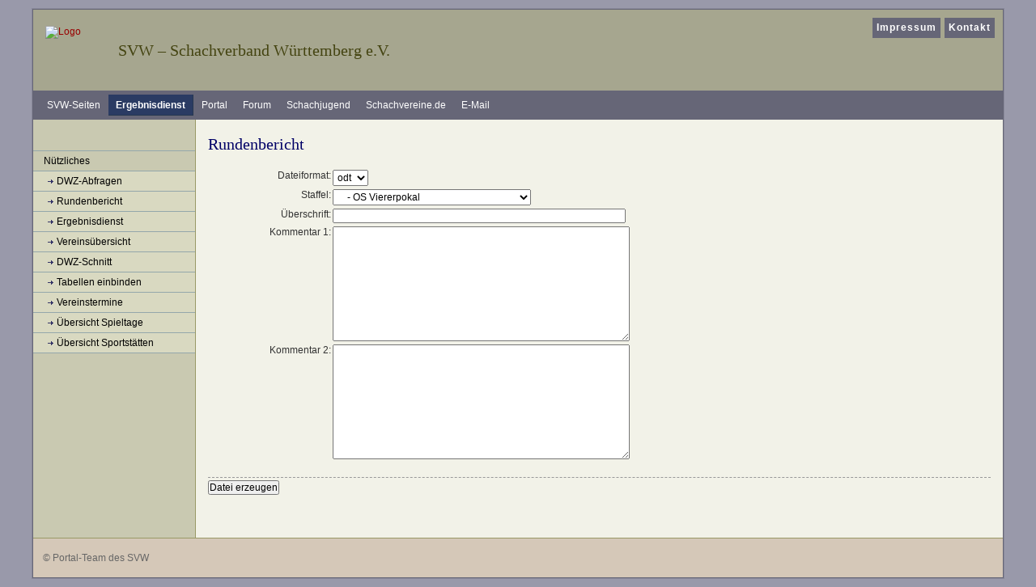

--- FILE ---
content_type: text/html; charset=ISO-8859-15
request_url: https://ergebnisse.svw.info/tools/rundenbericht/index.php?tid=3227
body_size: 3329
content:
<!DOCTYPE html PUBLIC "-//W3C//DTD XHTML 1.0 Transitional//EN"
   "http://www.w3.org/TR/xhtml1/DTD/xhtml1-transitional.dtd">
<html xmlns="https://www.w3.org/1999/xhtml" xml:lang="de" lang="de">
<head>
<title>Rundenbericht erzeugen</title>
<meta http-equiv="content-type" content="text/html; charset=iso-8859-15" />
<meta http-equiv="imagetoolbar" content="false" />
<meta name="description" content="Template f&uuml;r den SVW - zwei Spalten" />
<meta name="author" content="Schachverband W&uuml;rttemberg e.V." />
<meta name="robots" content="index, follow, archive" />
<meta name="referrer" content="no-referrer">
<link rel="shortcut icon" href="/img/favicon.ico" type="image/x-icon" />
<link href="https://css.svw.info/styles.css" rel="stylesheet" type="text/css" />
<link href="/css/jquery-ui-1.9.2.custom.css" rel="stylesheet" type="text/css" />
<link href="/css/jquery-ui-1.9.2.custom.min.css" rel="stylesheet" type="text/css" />

<!--[if lte IE 7]>
<link href="https://css.svw.info/yaml_31/core/iehacks.css" rel="stylesheet" type="text/css" />
<![endif]-->
    </head>

<body id="ergebnisse" class="cols2"  >
	<div id="page_margins">
		<div id="page" class="hold_floats">
			<div id="header">
				<div id="topnav">
					<!-- Start: Skiplink-Navigation -->
					<a class="skip" href="#navigation" title="Direkt zur Navigation springen">Zur Navigation springen</a>
					<a class="skip" href="#content" title="Direkt zum Inhalt springen">Zum Inhalt springen</a>
					<!-- Ende: Skiplink-Navigation -->
					<ul id="mainlevel_header_nav"><li><a href="https://www.svw.info/impressum">Impressum</a></li>
					<li><a href="https://www.svw.info/kontakt">Kontakt</a></li></ul>
				</div>
				<!-- ende #topnav -->
				<hr />

				<div id="svwheader">
					<div id="logo"><a href="https://www.svw.info/"><img style="border:0" src="/img/logo_svw.gif" width="80" height="57" title="zur Startseite Schachverband W&uuml;rttemberg" alt="Logo" /></a></div>
					<h1>SVW &#8211; Schachverband W&uuml;rttemberg e.V.</h1>
				</div>
				<!-- ende #svwheader -->
				<hr />

				<!-- start of search -->
<!--				<div id="search">
					<form id="searchbox" method="get" action="http://www.svw.info/index.php?option=com_search">
						<fieldset><legend>Suche</legend><label for="searchword"><b>Suchen beim SVW:</b></label>
						<input type="text" id="searchword" name="searchword" alt="Suche" />
						<input type="submit" class="button" name="submit" value="Los" title="Suche starten" />
						<input type="hidden" name="option" value="com_search" />
						<input type="hidden" name="Itemid" value="" /></fieldset>
					</form>
				</div> --> <!-- end of search --><hr />
			</div>
			<!-- #header ende-->

			<!-- #nav: Hauptnavigation -->
			<div id="nav">
				<a id="navigation" name="main_navigation"></a> <!-- Skiplink-Anker: Navigation -->
				<h2>Bereiche beim SVW</h2>
				<div id="nav_main">
				<ul>
					<li><a title="Startseite SVW" href="https://www.svw.info/">SVW-Seiten</a></li>
					<li id="current"><a title="Ergebnisdienst SVW" href="https://ergebnisse.svw.info/">Ergebnisdienst</a></li>
					<li><a title="Vereinsportal SVW" href="https://portal.svw.info/">Portal</a></li>
					<li><a title="Forum SVW" href="https://forum.svw.info/">Forum</a></li>
					<li><a title="WSJ - W&uuml;rttembergische Schachjugend" href="https://wsj-schach.de/">Schachjugend</a></li>
					<li><a title="Schachvereine.de" href="https://www.schachvereine.de/">Schachvereine.de</a></li>
					<li><a title="zur E-Mailverwaltung" href="https://kopano.svw.info">E-Mail</a></li>
				</ul>
				</div>
			</div><hr />
			<!-- #nav: - Ende -->
			
			<!-- #main: Beginn Inhaltsbereich -->
			<div id="main">
				<!-- #col1: Erste Float-Spalte des Inhaltsbereiches -->
				<div id="col1">
					<div id="col1_content" class="clearfix">
						<div id="nav2">
							<h2>Navigation</h2>
							<ul id="submenu">
<li><a href="/tools/">Nützliches</a>
<ul>
<li><a href="/tools/dwz.php">DWZ-Abfragen</a></li>
<li><a href="/tools/rundenbericht/index.php">Rundenbericht</a></li>
<li><a href="/tools/ergebnisdienst/index.php">Ergebnisdienst</a></li>
<li><a href="/tools/mannschaftsmeldungen.php">Vereinsübersicht</a></li>
<li><a href="/tools/dwz-schnitt.php">DWZ-Schnitt</a></li>
<li><a href="/tools/tabelle.php">Tabellen einbinden</a></li>
<li><a href="/tools/vereinstermine.php">Vereinstermine</a></li>
<li><a href="/tools/uebersichtSpieltage.php">Übersicht Spieltage</a></li>
<li><a href="/tools/vereinsuebersicht.php">Übersicht Sportstätten</a></li>
</ul></li>
</ul>						</div>
						<hr />
					</div>
				</div>
				<!-- #col1: - Ende -->
			
				<!-- #col2: zweite Flaot-Spalte des Inhaltsbereiches -->
				 <div id="col2">
					<div id="col2_content" class="clearfix">
					</div>
				</div>
				<!-- #col2: - Ende -->
				
				<!-- #col3: Statische Spalte des Inhaltsbereiches -->
				<div id="col3">
					<a id="content" name="content"></a> <!-- Skiplink-Anker: Content -->
					<div id="col3_content" class="clearfix" >
					<h2>Rundenbericht</h2>

<form action='/tools/rundenbericht/bericht.php' method='post'>

<div class="fmLabel"><label for="df">Dateiformat:</label></div>
<div class="fmElement"><select name="dateiformat" id="df"><option value="odt" >odt</option><option value="doc" >doc</option><option value="pdf" >pdf</option></select></div>

<div class="fmLabel"><label for="st">Staffel:</label></div>
<div class="fmElement"><select name='tid' id="st"><option value=''>+++ wählen Sie eine Staffel +++</option><option value="1"  disabled="disabled" >- Schachverband Württemberg</option><option value="3247"   >&nbsp;&nbsp;- Mannschaftspokal</option><option value="3215"   >&nbsp;&nbsp;- Jugendbundesliga Süd</option><option value="3107"   >&nbsp;&nbsp;- WSMM UE50 und U65</option><option value="3045"   >&nbsp;&nbsp;- Dähnepokal</option><option value="3049"   >&nbsp;&nbsp;- Oberliga</option><option value="3223"  disabled="disabled" >&nbsp;&nbsp;- Verbandsjugendliga</option><option value="3239"   >&nbsp;&nbsp;&nbsp;&nbsp;- Verbandsjugendliga - Abstiegsrunde</option><option value="3237"   >&nbsp;&nbsp;&nbsp;&nbsp;- Verbandsjugendliga - Aufstiegsrunde</option><option value="3229"   >&nbsp;&nbsp;&nbsp;&nbsp;- Verbandsjugendliga - Vorrunde 1</option><option value="3231"   >&nbsp;&nbsp;&nbsp;&nbsp;- Verbandsjugendliga - Vorrunde 2</option><option value="3225"   >&nbsp;&nbsp;&nbsp;&nbsp;- Verbandsjugendliga - Teilnehmer</option><option value="3205"  disabled="disabled" >&nbsp;&nbsp;- Verbandsliga</option><option value="3055"   >&nbsp;&nbsp;&nbsp;&nbsp;- Verbandsliga Nord</option><option value="3053"   >&nbsp;&nbsp;&nbsp;&nbsp;- Verbandsliga Süd</option><option value="2"  disabled="disabled" >&nbsp;&nbsp;- Bezirk Oberschwaben</option><option value="3245"   >&nbsp;&nbsp;&nbsp;&nbsp;- BJMM OS Nord</option><option value="3241"   >&nbsp;&nbsp;&nbsp;&nbsp;- BJMM OS Süd</option><option value="3227" selected="selected"  >&nbsp;&nbsp;&nbsp;&nbsp;- OS Viererpokal</option><option value="3129"   >&nbsp;&nbsp;&nbsp;&nbsp;- Landesliga OS</option><option value="3067"   >&nbsp;&nbsp;&nbsp;&nbsp;- BJMM Entscheidungskampf</option><option value="9"  disabled="disabled" >&nbsp;&nbsp;&nbsp;&nbsp;- Süd</option><option value="3113"   >&nbsp;&nbsp;&nbsp;&nbsp;&nbsp;&nbsp;- Bezirksliga OS Süd</option><option value="3115"   >&nbsp;&nbsp;&nbsp;&nbsp;&nbsp;&nbsp;- Kreisliga OS Süd</option><option value="3117"   >&nbsp;&nbsp;&nbsp;&nbsp;&nbsp;&nbsp;- A-Klasse OS Süd</option><option value="3119"   >&nbsp;&nbsp;&nbsp;&nbsp;&nbsp;&nbsp;- B-Klasse OS Süd</option><option value="3123"   >&nbsp;&nbsp;&nbsp;&nbsp;&nbsp;&nbsp;- E-Klasse OS Süd</option><option value="8"  disabled="disabled" >&nbsp;&nbsp;&nbsp;&nbsp;- Nord</option><option value="3131"   >&nbsp;&nbsp;&nbsp;&nbsp;&nbsp;&nbsp;- Bezirksliga OS Nord</option><option value="3133"   >&nbsp;&nbsp;&nbsp;&nbsp;&nbsp;&nbsp;- Kreisliga OS Nord</option><option value="3135"   >&nbsp;&nbsp;&nbsp;&nbsp;&nbsp;&nbsp;- A-Klasse OS Nord</option><option value="3137"   >&nbsp;&nbsp;&nbsp;&nbsp;&nbsp;&nbsp;- B-Klasse OS Nord</option><option value="3139"   >&nbsp;&nbsp;&nbsp;&nbsp;&nbsp;&nbsp;- E-Klasse OS Nord</option><option value="3"  disabled="disabled" >&nbsp;&nbsp;- Bezirk Alb/Schwarzwald</option><option value="3097"   >&nbsp;&nbsp;&nbsp;&nbsp;- 4er-Pokal Alb/Schwarzwald</option><option value="3083"   >&nbsp;&nbsp;&nbsp;&nbsp;- Landesliga Alb/Schwarzwald</option><option value="3085"   >&nbsp;&nbsp;&nbsp;&nbsp;- Bezirksliga Alb/Schwarzwald</option><option value="3087"   >&nbsp;&nbsp;&nbsp;&nbsp;- Kreisklasse Alb/Schwarzwald</option><option value="3089"   >&nbsp;&nbsp;&nbsp;&nbsp;- A-Klasse Alb/Schwarzwald</option><option value="3091"   >&nbsp;&nbsp;&nbsp;&nbsp;- B-Klasse Alb/Schwarzwald</option><option value="3093"   >&nbsp;&nbsp;&nbsp;&nbsp;- C-Klasse Alb/Schwarzwald - Nord</option><option value="3095"   >&nbsp;&nbsp;&nbsp;&nbsp;- C-Klasse Alb/Schwarzwald - Süd</option><option value="3243"   >&nbsp;&nbsp;&nbsp;&nbsp;- C-Klasse Alb/Schwarzwald - Finale</option><option value="4"  disabled="disabled" >&nbsp;&nbsp;- Bezirk Neckar/Fils</option><option value="3221"   >&nbsp;&nbsp;&nbsp;&nbsp;- Viererpokal NF</option><option value="3219"   >&nbsp;&nbsp;&nbsp;&nbsp;- Bezirksjugendliga (U20-6er)</option><option value="3181"   >&nbsp;&nbsp;&nbsp;&nbsp;- Landesliga</option><option value="3207"  disabled="disabled" >&nbsp;&nbsp;&nbsp;&nbsp;- Bezirksliga</option><option value="3183"   >&nbsp;&nbsp;&nbsp;&nbsp;&nbsp;&nbsp;- Bezirksliga A NF</option><option value="3185"   >&nbsp;&nbsp;&nbsp;&nbsp;&nbsp;&nbsp;- Bezirksliga B NF</option><option value="3021"  disabled="disabled" >&nbsp;&nbsp;&nbsp;&nbsp;- Esslingen/Göppingen</option><option value="3187"   >&nbsp;&nbsp;&nbsp;&nbsp;&nbsp;&nbsp;- Kreisklasse ES/GP</option><option value="3189"   >&nbsp;&nbsp;&nbsp;&nbsp;&nbsp;&nbsp;- A-Klasse ES/GP</option><option value="3191"   >&nbsp;&nbsp;&nbsp;&nbsp;&nbsp;&nbsp;- B-Klasse ES/GP</option><option value="14"  disabled="disabled" >&nbsp;&nbsp;&nbsp;&nbsp;- Reutlingen/Tübingen</option><option value="3175"   >&nbsp;&nbsp;&nbsp;&nbsp;&nbsp;&nbsp;- Kreis-Klasse RT/TÜ</option><option value="3177"   >&nbsp;&nbsp;&nbsp;&nbsp;&nbsp;&nbsp;- A-Klasse RT/TÜ</option><option value="3179"   >&nbsp;&nbsp;&nbsp;&nbsp;&nbsp;&nbsp;- B-Klasse RT/TÜ</option><option value="5"  disabled="disabled" >&nbsp;&nbsp;- Bezirk Ostalb</option><option value="3077"   >&nbsp;&nbsp;&nbsp;&nbsp;- Landesliga Ostalb</option><option value="3075"   >&nbsp;&nbsp;&nbsp;&nbsp;- Bezirksliga Ostalb</option><option value="3079"   >&nbsp;&nbsp;&nbsp;&nbsp;- Bezirksklasse Ost</option><option value="15"  disabled="disabled" >&nbsp;&nbsp;&nbsp;&nbsp;- Aalen</option><option value="3111"   >&nbsp;&nbsp;&nbsp;&nbsp;&nbsp;&nbsp;- Kreisklasse Aalen</option><option value="16"  disabled="disabled" >&nbsp;&nbsp;&nbsp;&nbsp;- Heidenheim</option><option value="3099"   >&nbsp;&nbsp;&nbsp;&nbsp;&nbsp;&nbsp;- Kreisklasse Heidenheim</option><option value="3103"   >&nbsp;&nbsp;&nbsp;&nbsp;&nbsp;&nbsp;- A-Klasse Heidenheim</option><option value="17"  disabled="disabled" >&nbsp;&nbsp;&nbsp;&nbsp;- Schwäbisch Gmünd</option><option value="3059"   >&nbsp;&nbsp;&nbsp;&nbsp;&nbsp;&nbsp;- Bezirksklasse West</option><option value="3061"   >&nbsp;&nbsp;&nbsp;&nbsp;&nbsp;&nbsp;- Kreisklasse Schwäbisch Gmünd</option><option value="3065"   >&nbsp;&nbsp;&nbsp;&nbsp;&nbsp;&nbsp;- A-Klasse</option><option value="3063"   >&nbsp;&nbsp;&nbsp;&nbsp;&nbsp;&nbsp;- Beginner-Liga </option><option value="6"  disabled="disabled" >&nbsp;&nbsp;- Bezirk Stuttgart</option><option value="3235"   >&nbsp;&nbsp;&nbsp;&nbsp;- BJMM</option><option value="3121"   >&nbsp;&nbsp;&nbsp;&nbsp;- Landesliga Stuttgart</option><option value="3217"  disabled="disabled" >&nbsp;&nbsp;&nbsp;&nbsp;- Bezirksliga</option><option value="3249"   >&nbsp;&nbsp;&nbsp;&nbsp;&nbsp;&nbsp;- Stichkampf Bezirksliga Stuttgart</option><option value="3125"   >&nbsp;&nbsp;&nbsp;&nbsp;&nbsp;&nbsp;- Bezirksliga Stuttgart Staffel 1</option><option value="3127"   >&nbsp;&nbsp;&nbsp;&nbsp;&nbsp;&nbsp;- Bezirksliga Stuttgart Staffel 2</option><option value="3203"   >&nbsp;&nbsp;&nbsp;&nbsp;- Viererpokal Bezirk Stuttgart</option><option value="18"  disabled="disabled" >&nbsp;&nbsp;&nbsp;&nbsp;- Stuttgart Mitte</option><option value="3081"   >&nbsp;&nbsp;&nbsp;&nbsp;&nbsp;&nbsp;- Kreisklasse Stuttgart-Mitte</option><option value="3173"   >&nbsp;&nbsp;&nbsp;&nbsp;&nbsp;&nbsp;- A-Klasse</option><option value="3197"   >&nbsp;&nbsp;&nbsp;&nbsp;&nbsp;&nbsp;- B-Klasse</option><option value="19"  disabled="disabled" >&nbsp;&nbsp;&nbsp;&nbsp;- Stuttgart Ost</option><option value="3159"   >&nbsp;&nbsp;&nbsp;&nbsp;&nbsp;&nbsp;- S-Ost Kreisklasse</option><option value="3145"   >&nbsp;&nbsp;&nbsp;&nbsp;&nbsp;&nbsp;- S-Ost A-Klasse</option><option value="3141"   >&nbsp;&nbsp;&nbsp;&nbsp;&nbsp;&nbsp;- S-Ost B-Klasse</option><option value="3143"   >&nbsp;&nbsp;&nbsp;&nbsp;&nbsp;&nbsp;- S-Ost E-Klasse</option><option value="20"  disabled="disabled" >&nbsp;&nbsp;&nbsp;&nbsp;- Stuttgart West</option><option value="3233"   >&nbsp;&nbsp;&nbsp;&nbsp;&nbsp;&nbsp;- KJMM</option><option value="3193"   >&nbsp;&nbsp;&nbsp;&nbsp;&nbsp;&nbsp;- S-West Kreisklasse</option><option value="3199"   >&nbsp;&nbsp;&nbsp;&nbsp;&nbsp;&nbsp;- S-West A-Klasse</option><option value="3195"   >&nbsp;&nbsp;&nbsp;&nbsp;&nbsp;&nbsp;- S-West B-Klasse</option><option value="3201"   >&nbsp;&nbsp;&nbsp;&nbsp;&nbsp;&nbsp;- S-West C-Klasse</option><option value="7"  disabled="disabled" >&nbsp;&nbsp;- Unterland</option><option value="3209"   >&nbsp;&nbsp;&nbsp;&nbsp;- Bezirksjugendliga Unterland</option><option value="3073"   >&nbsp;&nbsp;&nbsp;&nbsp;- Unterlandpokal</option><option value="3047"   >&nbsp;&nbsp;&nbsp;&nbsp;- Landesliga Unterland</option><option value="3057"   >&nbsp;&nbsp;&nbsp;&nbsp;- KO-Pokal UL</option><option value="3071"   >&nbsp;&nbsp;&nbsp;&nbsp;- Dähne-Pokal UL</option><option value="21"  disabled="disabled" >&nbsp;&nbsp;&nbsp;&nbsp;- Nord</option><option value="3051"   >&nbsp;&nbsp;&nbsp;&nbsp;&nbsp;&nbsp;- Bezirksliga Unterland Nord</option><option value="3213"   >&nbsp;&nbsp;&nbsp;&nbsp;&nbsp;&nbsp;- Kreisjugendliga HN/Hohenlohe</option><option value="3149"   >&nbsp;&nbsp;&nbsp;&nbsp;&nbsp;&nbsp;- Kreisklasse HN/Hohenlohe</option><option value="3157"   >&nbsp;&nbsp;&nbsp;&nbsp;&nbsp;&nbsp;- A-Klasse HN/Hohenlohe</option><option value="3155"   >&nbsp;&nbsp;&nbsp;&nbsp;&nbsp;&nbsp;- B-Klasse HN/Hohenlohe</option><option value="3151"   >&nbsp;&nbsp;&nbsp;&nbsp;&nbsp;&nbsp;- 4er-Liga (DWZ < 1200)</option><option value="22"  disabled="disabled" >&nbsp;&nbsp;&nbsp;&nbsp;- Süd</option><option value="3211"   >&nbsp;&nbsp;&nbsp;&nbsp;&nbsp;&nbsp;- Kreisjugendliga Ludwigsburg</option><option value="3161"   >&nbsp;&nbsp;&nbsp;&nbsp;&nbsp;&nbsp;- Bezirksliga Unterland Süd</option><option value="3163"   >&nbsp;&nbsp;&nbsp;&nbsp;&nbsp;&nbsp;- Ludwigsburg Kreisklasse</option><option value="3167"   >&nbsp;&nbsp;&nbsp;&nbsp;&nbsp;&nbsp;- Ludwigsburg A-Klasse</option><option value="3169"   >&nbsp;&nbsp;&nbsp;&nbsp;&nbsp;&nbsp;- Ludwigsburg B-Klasse</option><option value="3171"   >&nbsp;&nbsp;&nbsp;&nbsp;&nbsp;&nbsp;- Ludwigsburg C-Klasse</option></select></div>

<div class="fmLabel"><label for="ue">Überschrift:</label></div>
<div class="fmElement"><input type="text" id="ue" name="ueberschrift" size="50" value="" /></div>

<div class="fmLabel"><label for="c1">Kommentar 1:</label></div>
<div class="fmElement"><textarea id="c1" name="kommentar1" cols="50" rows="10"></textarea></div>

<div class="fmLabel"><label for="c2">Kommentar 2:</label></div>
<div class="fmElement"><textarea id="c2" name="kommentar2" cols="50" rows="10"></textarea></div>

<div class="fmButtons"><input type="submit" name="submit" value="Datei erzeugen" /></div>

</form>

					</div>
					<!-- IE Column Clearing -->
	  				<div id="ie_clearing">&nbsp;</div>
					<!-- Ende: IE Column Clearing -->
				</div><hr />
				<!-- #col3: - Ende -->

			</div>
			<!-- #main: - Ende -->

			<!-- #footer: Beginn Fußzeile -->
			<div id="footer">&copy; Portal-Team des SVW</div>
			<!-- #footer: Ende -->
		</div>
	</div>
</body>
</html>

--- FILE ---
content_type: text/css
request_url: https://css.svw.info/my_patches_20081229/ed.css
body_size: 2485
content:
@charset "UTF-8";

/**
 * "Yet Another Multicolumn Layout" - (X)HTML/CSS Framework
 *
 * (en) Uniform design of standard content elements
 * (de) Einheitliche Standardformatierungen für die wichtigten Inhalts-Elemente
 *
 * @copyright       Copyright 2005-2008, Dirk Jesse
 * @license         CC-A 2.0 (http://creativecommons.org/licenses/by/2.0/),
 *                  YAML-C (http://www.yaml.de/en/license/license-conditions.html)
 * @link            http://www.yaml.de
 * @package         yaml
 * @version         3.0.6
 * @revision        $Revision: 202 $
 * @lastmodified    $Date: 2008-06-07 14:29:18 +0200 (Sa, 07 Jun 2008) $
 * @appdef yaml
 */

@media all
{

#ergebnisse table, #ergebnisse tr, #ergebnisse th, #ergebnisse td {border-color: #000; }
#ergebnisse table { border-collapse:collapse; empty-cells:show; margin-bottom:1em; }
#ergebnisse th, #ergebnisse td { padding: 1px 2px 1px 2px; }

#ergebnisse thead th { padding: 0 3px 0 3px; }
#ergebnisse th {border-bottom:3px double #999; background-color: #cdc7bc; text-align:center;}

#ergebnisse dt { background-color: #cdc7bc; }
#ergebnisse button.ui-datepicker-trigger img {margin: 0; padding:0; height:13px}
  
.fett { font-weight: bold; }


.dbl {
	border-left: 3px double !important;
}
.svw_topscorer {
	border-collapse:collapse;
	empty-cells:show;
	white-space:nowrap;
}

.svw_topscorer thead { background-color: #c9c9b1;}
.svw_topscorer th { text-align:left; padding: 3px; }
.svw_topscorer td { padding: 3px; }


.svw_aufstellung { border-collapse:collapse; empty-cells:show; white-space:nowrap; border:1px solid; width: 52em; page-break-inside: avoid; }

.svw_aufstellung thead th {border-left:0; border-right:0}
.svw_aufstellung thead th {border-bottom:3px double #999;}
.svw_aufstellung thead th+th+th+th { border-right:1px solid; border-right-width:1px; }
.svw_aufstellung thead th+th+th+th+th { border-right-width:0px; }
.svw_aufstellung td { border-style: solid; border-width:0px}
.svw_aufstellung tr>td { text-align:center; width:3em;}
.svw_aufstellung td+td { text-align:left; width:13em;}
.svw_aufstellung td+td+td { text-align:center; width:5em;}
.svw_aufstellung td+td+td+td { border-right:1px solid; border-right-width:1px; width:5em;}
.svw_aufstellung td+td+td+td+td { border-right:0px; border-right-width:0px; width:3em; }
.svw_aufstellung td+td+td+td+td+td { text-align:left; width:13em; }
.svw_aufstellung td+td+td+td+td+td+td { text-align:center; width:5em;}
.svw_aufstellung td+td+td+td+td+td+td+td { text-align:center; width:5em;}
.svw_aufstellung tbody.foot {border-top:3px double #999; background-color: #cdc7bc;}
.svw_aufstellung tbody.foot td { text-align:left; border-width:0; white-space:normal; width:auto; }

.svw_aufstellungEinspaltig { width: 35em; page-break-inside: avoid; }

* html .ieSp2 { width:13em; }

.svw_tabelle1  { border: 1px #000 solid; border-collapse:collapse; empty-cells:show; padding:2px; /* text-align:left; */ white-space:nowrap; }
.svw_tabelle1 td { border: 1px #000 solid; padding:3px; }
.svw_tabelle1 th { border-bottom: 3px #000 double; padding:3px; }

.svw_tabelle1 td { text-align:center; }
.svw_tabelle1 td+td { text-align:left; white-space:nowrap; }
.svw_tabelle1 td+td+td { text-align:center;}
.svw_tabelle1 th + th + th { text-align:center;}


.svw_tabelle2  { border: 1px #000 solid; font-family: Verdana, Arial, Helvetica, sans-serif; border-collapse:collapse; empty-cells:show; background: #fff; white-space:nowrap; }
.svw_tabelle2 td { border: 1px #000 solid; padding:3px; }
.svw_tabelle2 th { border: 1px #000 solid; padding:3px; }

.svw_tabelle2 td + td { text-align:center;}
.svw_tabelle2 td + td + td { text-align:left;}
.svw_tabelle2 td + td + td + td { text-align:center;}

.svw_tabelle2 th + th { text-align:center;}
.svw_tabelle2 th + th + th { text-align:left;}
.svw_tabelle2 th + th + th + th { text-align:center;}

.svw_tabelleTermin { font-family: Verdana, Arial, Helvetica, sans-serif; border-collapse:collapse; empty-cells:show; padding:2px; text-align:left; white-space:nowrap; width:44em; }
.svw_tabelleTermin td { padding:3px; }
.svw_tabelleTermin th { padding:3px; font-weight:bold; }
.svw_tabelleTermin tr>td { text-align:left;}
.svw_tabelleTermin td+td { text-align:center;}
.svw_tabelleTermin td+td+td { text-align:left;}
.svw_tabelleTermin td+td+td+td { text-align:center;}
.svw_tabelleTermin th { text-align:center;}
.svw_tabelleTermin tr>th { text-align:center; }
.svw_tabelleTermin tr>td { text-align:left; width:44%; }
.svw_tabelleTermin td+td { text-align:center; width:4%; }
.svw_tabelleTermin td+td+td { text-align:left; width:44%; }
.svw_tabelleTermin td+td+td+td { text-align:center; width:8%; }
.svw_tabelleTermin tbody.foot {border-top:3px double #999; background-color: #cdc7bc;}
.svw_tabelleTermin tbody.foot td { text-align:left; border-width:0; white-space:normal; }

* html .ieSp1 { width:43%; }

table.runde {width:48em;}
table.runde tr>th { padding: 0; text-align:left !important; width:44%; }
table.runde th+th { padding: 0; text-align:center !important; width:4%; }
table.runde th+th+th { padding: 0; text-align:left !important; width:44%; }
table.runde th+th+th+th { padding: 0; text-align:center !important; width:8%; }

table.runde tr>td { text-align:left; width:44%; padding: 0 1em !important; }
table.runde td+td { text-align:center; width:4%; padding: 0; }
table.runde td+td+td { text-align:left; width:44%; padding: 0 1em;}
table.runde td+td+td+td { text-align:center; padding: 0; width:8%; }

table.runde1 {width:54em;}
table.runde1 tr>th { padding: 0; text-align:center !important; width:2em; }
table.runde1 th+th { padding: 0; text-align:left !important; width:23em; }
table.runde1 th+th+th { padding: 0; text-align:center !important; width:2em; }
table.runde1 th+th+th+th { padding: 0; text-align:left !important; width:23em; }
table.runde1 th+th+th+th+th { padding: 0; text-align:center !important; width:4em; }

table.runde1 tr>td { text-align:center; /*width:2em;*/ padding: 0 1em !important; }
table.runde1 td+td { text-align:left; /*width:22em;*/ padding: 0; }
table.runde1 td+td+td { text-align:center; /*width:2em;*/ }
table.runde1 td+td+td+td { text-align:left; padding: 0; /*width:22em;*/ }
table.runde1 td+td+td+td+td { text-align:center; margin:0; padding: 0; /*width:4em !important;*/ }

.runde1 tbody.foot {border-top:3px double #999; background-color: #cdc7bc;}
.runde1 tbody.foot td { text-align:left; border-width:0; white-space:normal; width:auto; }

.dwzWertung { border-bottom: black dashed 1px; }

.spielplan tfoot td {border:1px solid #999; text-align: left; }
.spielplan tr>td { text-align: center; }
.spielplan td+td { text-align: left; }
.spielplan td+td+td { text-align: center; }
.spielplan td+td+td+td { width: 2em; }
.spielplan tfoot>tr>td { text-align: left; }

.ergebnistabelle table, .ergebnistabelle tr, .ergebnistabelle th, .ergebnistabelle td { border: 1px solid black}
.ergebnistabelle th {border-bottom:3px double #999;}
.ergebnistabelle td { text-align:left;}
.ergebnistabelle tr>td { text-align:center;}
.ergebnistabelle td+td { text-align:left;}
.ergebnistabelle td+td+td { text-align:center; width:1.5em;}

.einzel dt {  background-color: #cdc7bc; font-weight: bold; line-height: 1.5em; padding:3px; margin-top:2em !important;}
.einzel dd { vertical-align: top; }
.einzel dd span { margin: 0; padding:0; display:inline-block; vertical-align:middle; }
.einzel dd>span { width:2em; text-align: center;}
.einzel span+span { width: 25%; text-align: left; }
.einzel span+span+span { width: 50%; text-align: left; }
.einzel span+span+span+span { width:4em; text-align: center; }
.einzel span+span+span+span+span { width: 5em; text-align: right;padding-left: 10px; }

.aufsteiger { background-color:#afffaf } /*144*/
.aufstiegStichkampf { background-color:#dafeae } /*142*/
.absteiger { background-color: #ffc3ae } /*137*/
.abstiegStichkampf { background-color:#feedad } /*139*/
.zurueckgezogen { font-style:italic; text-decoration:line-through }
.markerKl { background-color:#a6e5e3; }

#printStatus { text-align:right; font-weight:bold; float:right; position:relative;  }
.linkHilfe { position:relative;  }

monospace.select { font-family: 'DejaVu Sans Mono', 'Vera Sans Mono', 'courier new',courier,monospace; }

.fmLabel   { width: 150px; float: left; clear: left; text-align:right; padding: 2px; }
.fmLabel_t { width: 150px; float: left; clear: left; text-align:right; padding: 2px; }
.fmElement { padding: 2px; text-align: left; }
.fmButtons { clear:both; border-top: 1px dashed #999; margin-top: 20px; margin-bottom: 30px; padding-top: 3px; }

ul#ergebnisse_navigation {padding:0; margin:0 0 1em 0 ; font-size:0.9em;}
ul#ergebnisse_navigation li { display:inline; margin:0; padding:0;}
ul#ergebnisse_navigation li:before { content: "| "}
ul#ergebnisse_navigation li:first-child:before { content: ""}

.sfhover {z-index:10}

/* all lists */
#anzeige_verbaende ul, #anzeige_verbaende { position : relative; padding: 0; margin-left: 0; list-style-type: none; width : 14em; border: 0; }

/* all list items */
#anzeige_verbaende li { position : relative; padding:0; border:0; margin:0; line-height : 1.7em;
	 margin-bottom : -3px; width : 14em; list-style-type: none; }

/* second-level lists */
#anzeige_verbaende li ul { position : absolute; left: -999em; margin-left : 9em; margin-top : -1.35em; padding:0; z-index:2; }

/* third-and-above-level lists */
#anzeige_verbaende li ul ul { left: -999em; }

#anzeige_verbaende li a { width:14em; w\idth:14em; display:block; text-decoration:none;
	background-color:#f2f2e8; border:1px solid black; padding : 0.2em 0.5em; z-index:10; }

#anzeige_verbaende li a:hover { color : #f2f2e8; background-color : black; }

#anzeige_verbaende li:hover ul ul
	, #anzeige_verbaende li:hover ul ul ul
	, #anzeige_verbaende li.sfhover ul ul
	, #anzeige_verbaende li.sfhover ul ul ul { left: -999em; }

/* lists nested under hovered list items */
#anzeige_verbaende li:hover ul
	, #anzeige_verbaende li li:hover ul
	, #anzeige_verbaende li li li:hover ul
	, #anzeige_verbaende li.sfhover ul
	, #anzeige_verbaende li li.sfhover ul
	, #anzeige_verbaende li li li.sfhover ul { left: auto; }

}

@media screen {
	.aufstellungname { display: block; }
}

@media print {
	.aufstellungname { display:inline; }
}